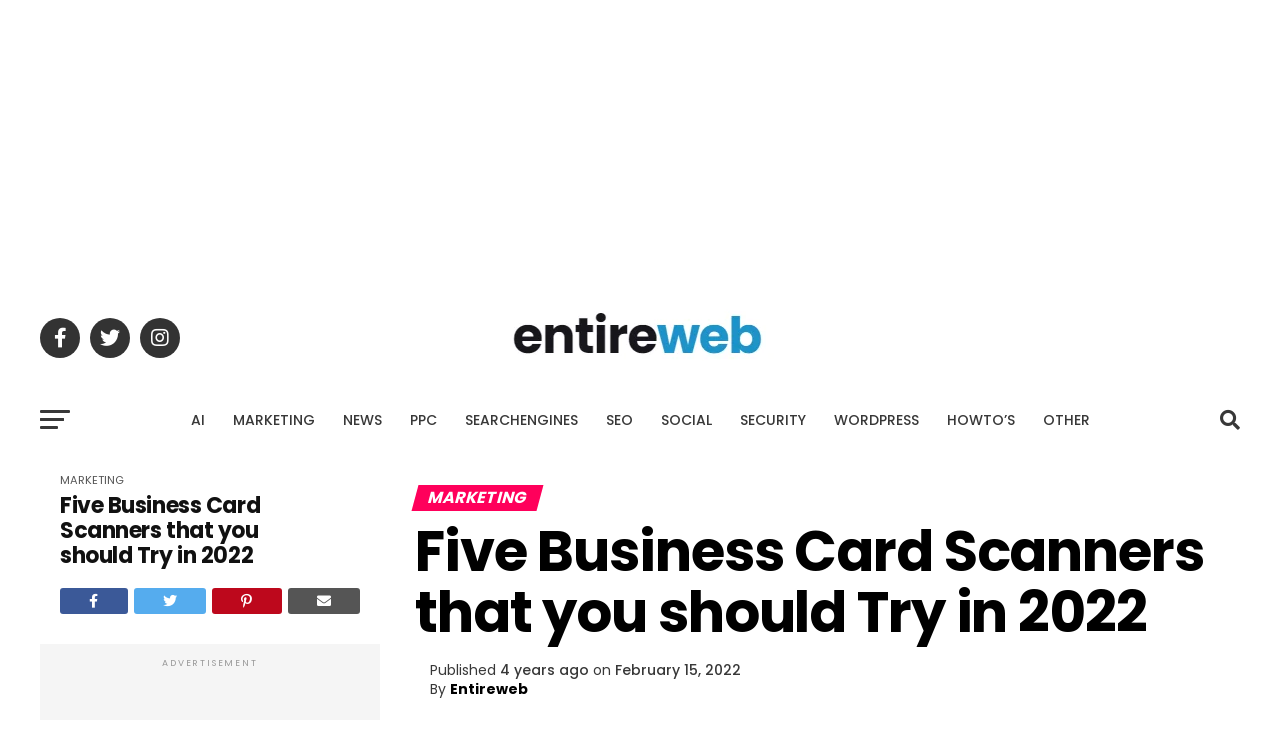

--- FILE ---
content_type: text/html; charset=utf-8
request_url: https://www.google.com/recaptcha/api2/aframe
body_size: 184
content:
<!DOCTYPE HTML><html><head><meta http-equiv="content-type" content="text/html; charset=UTF-8"></head><body><script nonce="GCUyEPcCdOZAzgYe5Dz8oQ">/** Anti-fraud and anti-abuse applications only. See google.com/recaptcha */ try{var clients={'sodar':'https://pagead2.googlesyndication.com/pagead/sodar?'};window.addEventListener("message",function(a){try{if(a.source===window.parent){var b=JSON.parse(a.data);var c=clients[b['id']];if(c){var d=document.createElement('img');d.src=c+b['params']+'&rc='+(localStorage.getItem("rc::a")?sessionStorage.getItem("rc::b"):"");window.document.body.appendChild(d);sessionStorage.setItem("rc::e",parseInt(sessionStorage.getItem("rc::e")||0)+1);localStorage.setItem("rc::h",'1769926908635');}}}catch(b){}});window.parent.postMessage("_grecaptcha_ready", "*");}catch(b){}</script></body></html>